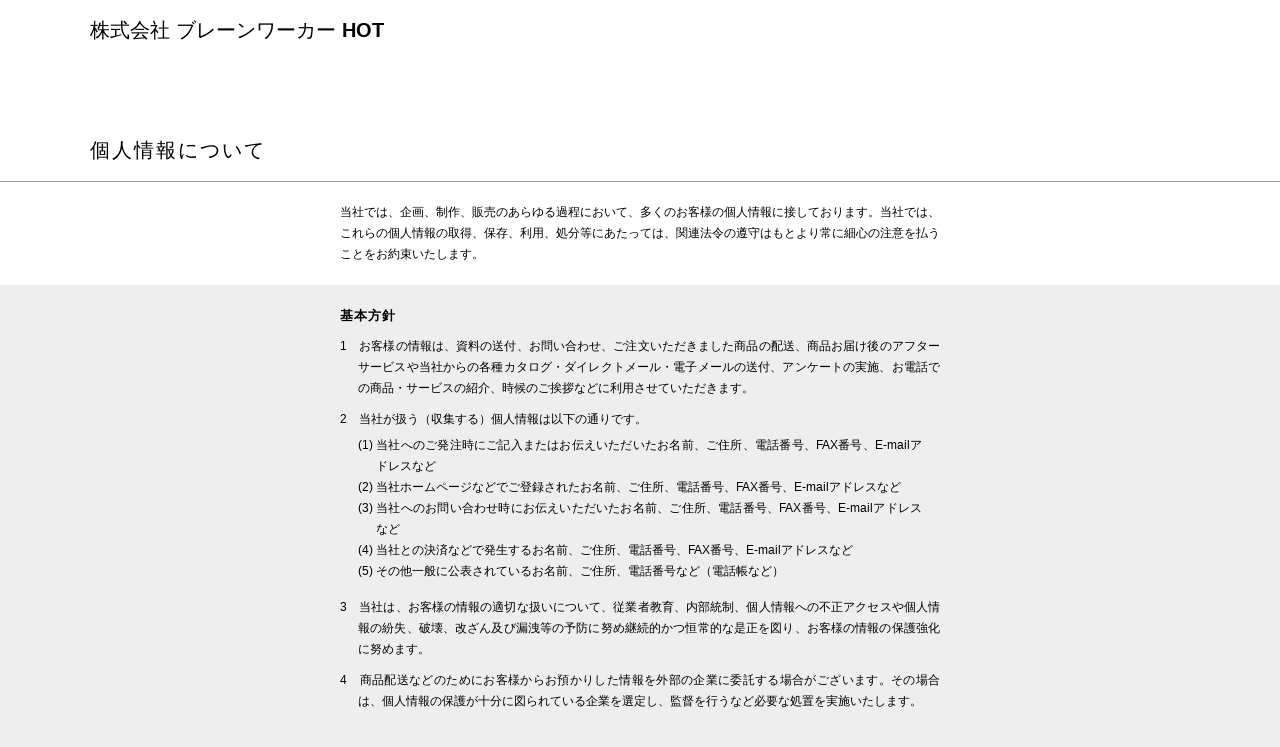

--- FILE ---
content_type: text/html; charset=UTF-8
request_url: https://www.bw-hot.co.jp/privacy.php
body_size: 3524
content:
<!DOCTYPE html>
<!--[if IE 7]><html class="ie ie7 ie9lte ie8lte ie7lte nojs nosvg" lang="ja"><![endif]-->
<!--[if IE 8]><html class="ie ie8 ie9lte ie8lte nojs nosvg" lang="ja"><![endif]-->
<!--[if IE 9]><html class="ie ie9 ie9lte nojs" lang="ja"><![endif]-->
<!--[if !(lte IE 7) | !(IE 8) | !(IE 9)  ]><!-->
<html lang="ja" class="nojs">
<!--<![endif]-->
<head prefix="og: http://ogp.me/ns# fb: http://ogp.me/ns/fb# article: http://ogp.me/ns/article#">

	<meta charset="UTF-8" />
	<!--[if IE]><meta http-equiv="X-UA-Compatible" content="IE=Edge, chrome=1" /><![endif]-->
	<title>個人情報について - 株式会社 ブレーンワーカー HOT</title>
	<meta name="keywords" content="HOT,医院,病院,クリニック,産婦人科,医療,改修,建築,インテリア,デザイン,ロゴマーク,ホームページ,ホスピタリティ,ブランディング" />
	<meta name="description" content="医院・病院・クリニック 医療環境づくりの身近なサポート ブレーンワーカーＨＯＴの個人情報について掲載しています。" />

	<!-- Global site tag (gtag.js) - Google Analytics -->
	<script async src="https://www.googletagmanager.com/gtag/js?id=G-END5J00DNX"></script>
	<script>
		window.dataLayer = window.dataLayer || [];
		function gtag(){dataLayer.push(arguments);}
		gtag('js', new Date());

		gtag('config', 'G-END5J00DNX');
		gtag('config', 'UA-3236552-1');
	</script>

	<meta name="viewport" content="width=device-width, initial-scale=1.0" />
	<meta name="format-detection" content="telephone=no" />

	<link rel="shortcut icon" href="favicon.ico" />
	<link rel="apple-touch-icon" href="https://www.bw-hot.co.jp/img/icon.png" />

	<meta property="og:type" content="website" />
	<meta property="og:title" content="医院・病院・クリニック 医院開業支援・医療環境づくりの身近なサポート - 株式会社 ブレーンワーカー HOT" />
	<meta property="og:image" content="https://www.bw-hot.co.jp/img/og_img.jpg" />
	<meta property="og:url" content="https://www.bw-hot.co.jp/" />
	<meta property="og:site_name" content="株式会社 ブレーンワーカー HOT" />
	<meta property="og:description" content="医院・病院・クリニック 医院開業支援・医療環境づくりの身近なサポート ブレーンワーカーＨＯＴ・HOT SHOPのホームページです。" />
	<meta property="og:locale" content="ja_JP" />

	<!--[if (lt IE 9)]>
	<script src="http://html5shiv.googlecode.com/svn/trunk/html5.js"></script>
	<![endif]-->

	<link rel="stylesheet" href="file/hot.css?v20250819" media="all" />

	<script type="text/javascript" src="//webfont.fontplus.jp/accessor/script/fontplus.js?FuAfcGb5LCk%3D&amp;aa=1" charset="utf-8"></script>
</head>
<body>

<header>
<div class="frame">
	<strong><a href="./">株式会社 ブレーンワーカー <span>HOT</span></a></strong>
</div>
</header>

<article id="pri">

	<h1><span class="frame">個人情報について</span></h1>

	<div class="frame">
	<div>
		<p>当社では、企画、制作、販売のあらゆる過程において、多くのお客様の個人情報に接しております。当社では、これらの個人情報の取得、保存、利用、処分等にあたっては、関連法令の遵守はもとより常に細心の注意を払うことをお約束いたします。</p>
	</div>
	</div>

	<div class="box">
		<div class="frame">
		<div>
			<h2>基本方針</h2>
			<ol>
			<li>
				1　お客様の情報は、資料の送付、お問い合わせ、ご注文いただきました商品の配送、商品お届け後のアフターサービスや当社からの各種カタログ・ダイレクトメール・電子メールの送付、アンケートの実施、お電話での商品・サービスの紹介、時候のご挨拶などに利用させていただきます。
			</li><li>
				2　当社が扱う（収集する）個人情報は以下の通りです。
				<ol>
				<li>(1) 当社へのご発注時にご記入またはお伝えいただいたお名前、ご住所、電話番号、FAX番号、E-mailアドレスなど</li>
				<li>(2) 当社ホームページなどでご登録されたお名前、ご住所、電話番号、FAX番号、E-mailアドレスなど</li>
				<li>(3) 当社へのお問い合わせ時にお伝えいただいたお名前、ご住所、電話番号、FAX番号、E-mailアドレスなど</li>
				<li>(4) 当社との決済などで発生するお名前、ご住所、電話番号、FAX番号、E-mailアドレスなど</li>
				<li>(5) その他一般に公表されているお名前、ご住所、電話番号など（電話帳など）</li>
				</ol>
			</li><li>
				3　当社は、お客様の情報の適切な扱いについて、従業者教育、内部統制、個人情報への不正アクセスや個人情報の紛失、破壊、改ざん及び漏洩等の予防に努め継続的かつ恒常的な是正を図り、お客様の情報の保護強化に努めます。
			</li><li>
				4　商品配送などのためにお客様からお預かりした情報を外部の企業に委託する場合がございます。その場合は、個人情報の保護が十分に図られている企業を選定し、監督を行うなど必要な処置を実施いたします。
			</li><li>
				5　お客様からお預かりした個人情報を4に該当する当社の業務の委託以外に、第三者に提供することはございません。とくに名簿業者や同業他社など、上記以外の第三者に対して貸与・売却、またはこれに類する行為の一切をいたしておりません。<br />
				ただし、お客様の許可があった場合、もしくは法令の規定に基づいて、司法、行政またはこれに類する機関から情報開示の要請を請けた場合はこれに該当しません。
			</li><li>
				6　お客様の個人情報を常に最新かつ正確な状態で管理するよう努めます。お客様のお申し出に基づき開示請求にお応えし、その結果万一誤った情報があった場合には迅速に訂正いたします。
			</li>
			</ol>
			<div class="addr">
				〒158-0096<br />
				東京都世田谷区玉川台 2-3-20-502<br />
				株式会社ブレーンワーカーHOT<br />
			</div>
		</div>
		</div>
	</div>

	<div class="frame">
	<div>
		<p>当社からのカタログ・ダイレクトメールなどの送付を希望されない場合や、お客様のお名前・ご住所・電話番号などの確認・訂正につきましては、お手数ですが下記までご連絡ください。</p>
		<div class="addr">
			個人情報管理係<br />
			TEL 0120-09-2234<br />
			FAX 0120-09-1880<br />
		</div>
	</div>
	</div>

</article>

<footer>
<div class="frame">
	<nav>
		<ul>
		<li><a href="about.php">会社概要</a></li>
		<li><a href="contact.php">お問い合わせ</a></li>
		<li><a href="privacy.php">個人情報について</a></li>
		<li><a href="client.php">クライアントリスト</a></li>
		</ul>
	</nav>
	<address>
		<em><a href="./"><img src="img/bwh.svg" alt="Brain worker HOT">株式会社 ブレーンワーカーHOT</a></em>
		<span>〒158-0096 東京都世田谷区玉川台 2-3-20-502</span><br>
		<a href="tel:03-5797-5511">TEL 03-5797-5511</a>
		<a href="tel:03-5797-5512">FAX 03-5797-5512</a>
	</address>
	<strong><img src="img/foot-partner.svg" alt="HOTは医療環境づくりのベストパートナーです"></strong>
</div>
</footer>

<script src="file/jquery.min.js"></script>
<script src="file/hot.js"></script>

</body>
</html>


--- FILE ---
content_type: text/css
request_url: https://www.bw-hot.co.jp/file/hot.css?v20250819
body_size: 10733
content:
@charset "UTF-8";

*{
	font-family: "メイリオ",Meiryo,"ヒラギノ角ゴPro W3","Hiragino Kaku Gothic Pro","ＭＳ Ｐゴシック",sans-serif;
}

body { font-size:13px; line-height:1.5em; background-color:#ffffff;  }
html,body,div,ul,ol,li,dl,dt,dd,h1,h2,h3,h4,h5,h6,pre,form,p,blockquote,fieldset,input { margin: 0; padding: 0; }
h1,h2,h3,h4,h5,h6,pre,code,address,caption,cite,code,em,strong,th { font-size:13px; font-weight: normal; font-style: normal; }
ul,ol { list-style: none; }
fieldset,img { border: none; }
caption,th { text-align: left; }
table { border-collapse: collapse; border-spacing: 0; }

ul {}
li { list-style:none; }

header,footer,hgroup,section,article,aside,figure,figcaption,summary,time,nav { display:block; margin:0px; padding:0px; }

/*////////////////////////////////////////////////////////////////////////////////// */
body { background-color:#eee; }

.phone body,
.tablet body,
.smart body { -webkit-text-size-adjust: 100%; -ms-text-size-adjust: 100%; }

.smart a:hover,
.smart a:active {
    outline: none;
}

.frame:after,
header:after,
footer nav ul:after,
footer:after,
.clear:after { display:block; clear:both; }
.ie7 .frame,
.ie7 header,
.ie7 footer nav ul,
.ie7 footer,
.ie7 .clear { zoom:1; }
.frame:after,
header:after,
footer nav ul:after,
footer:after,
.clear:after { content:""; }

/*////////////////////////////////////////////////////////////////////////////////// */

#top-main nav li a,
#top-main nav li a span,
#ava-circle h1,
#ava article h2 span,
#ava article b,
#new article h2,
#new article h2 span,
#web article em {
	font-family: "FOT-筑紫明朝 Pr6N L", serif;
}

#top-link li.dof a span,
footer strong span,
#prop > article h2 span {
	 font-family: RodinPro-B,"メイリオ",Meiryo,"ヒラギノ角ゴPro W3","Hiragino Kaku Gothic Pro","ＭＳ Ｐゴシック",sans-serif; font-weight: bold;
}

#top-link li.dof a em,
.tel,
body > article > h1 span,
#top-news h2 a,
#top-link li.tel a,
#top-main section h2,
#web .sample li,
#web .sample li:before {
	font-family: RodinPro-M,"メイリオ",Meiryo,"ヒラギノ角ゴPro W3","Hiragino Kaku Gothic Pro","ＭＳ Ｐゴシック",sans-serif;
}

/*////////////////////////////////////////////////////////////////////////////////// */

.frame { width:1100px; margin:0 auto; }
@media( max-width:1140px ) {
	.frame { width:auto; margin:0 20px; }
}

header { width:100%; background: #fff; }
header > div 	{}
header strong 		{ display:block; float:left; }
header strong a 	{ display:block; padding:20px 0; font-size:20px; line-height:20px; color:#000; text-decoration:none; white-space:nowrap; 
	-moz-transition:color 0.3s ease-out; -webkit-transition:color 0.3s ease-out; -o-transition:color 0.3s ease-out; -ms-transition:color 0.3s ease-out; transition:color 0.3s ease-out;
}
.nojs header strong a:hover,
header strong a.hov { color:#999; }
header strong a span,
header em a span { font-weight:bold; }

@media( max-width:1140px ) {
}
@media( max-width:820px ) {
}
@media( max-width:720px ) {
}
@media( max-width:500px ) {
	body { padding-top:0px; }
	header strong a { padding:15px 0; font-size:18px; }
}

body > article { padding:60px 0 20px 0; background-color:#fff; }
body > article > h1 { margin:0 0 20px 0; padding:20px 0; font-size:20px; letter-spacing:2px; border-bottom:solid 1px #999; }
body > article > h1 span { display:block; }

body > article .btn { display:inline-block; padding:10px 45px 10px 15px; color:#444; border:solid 1px #ccc; background:url(../img/btn_arrow.svg) right center no-repeat; text-decoration:none; }
.nojs body > article .btn:hover,
body > article .btn.hov { background-color:#eee; }

footer { padding:10px 0; }
footer nav 		{ display:inline-block; padding:20px 0; }
footer nav ul 	{ display:block; line-height:1em; border-left:solid 1px #999; }
footer nav li 		{ display:block; float:left; line-height:1em; border-right:solid 1px #999; }
footer nav li a 	{ display:inline-block; padding:0 10px; color:#000; text-decoration:none; }
.nojs footer nav li a:hover,
footer nav li a.hov { color:#c00; }

footer address {}
footer address em { margin-right:1em; }
footer address em img { vertical-align:middle; margin-right:1em; }
footer address span { display:inline-block; margin-right:1em; }
footer address a { display:inline-block; color:#000; text-decoration:none; }
footer address br { display:none; }
footer strong { display:block; padding:30px 0; font-size:24px; line-height:28px; letter-spacing:2px; text-align:center; }
footer strong img { display: block; max-width: 24em; margin: 0 auto; }
@media( max-width:1140px ) {
}
@media( max-width:820px ) {
	body > article { padding:95px 0 20px 0; }
}
@media( max-width:720px ) {
	footer address br { display:block; }
	footer address em img { display:block; }
	.smart footer address > a { margin:5px 0; padding:5px; border:solid 1px #999; text-align:center; }
}
@media( max-width:500px ) {
	body > article { padding:0px 0 20px 0; }

	footer nav { float:none; }
	footer nav ul { border:none; }
	footer nav li { float:left; width:50%; padding:0; text-align:center; border:none; }
	footer nav li a { display:block; padding: 15px 10px; }
	footer nav li:nth-child(2n) a { border-left: solid 1px #999; }
	footer nav li+li+li a { border-top:solid 1px #999; }

	footer address em { display:block; }
	footer strong { font-size:21px; }
}

/*////////////////////////////////////////////////////////////////////////////////// */

#top-contents { position: relative; z-index: 300; height: auto; padding:0 0 5% 0; background: #fff; }

#top-image { background: #eee; }
#top-image img { display: block; width: 100%; max-width: 1500px; margin: 0 auto; }
/*
#top-image { position: relative; min-height: 400px; overflow: hidden;
	 background: #666;
}
#top-image::before { content: ''; display: block; padding-top: 50%; }
#top-image::after { content: ''; display: block; position: absolute; top: 0; left: 0; right: 0; bottom: 0; width: 100%; max-width: 1500px; margin: auto; background: #fff url(../img/top/top-dr-minami.jpg) center center no-repeat; background-size: cover; }
#top-image h1 { position: absolute; z-index: 999; top: 60%; left: 0; right: 0; font-size: 65px; text-shadow: 0 0 2px #fff; line-height: 1em; letter-spacing: 0.1em; color: #666; opacity: 0.6; text-align: center; text-transform: uppercase; }
#top-image h1 span { display: inline-block; mix-blend-mode: multiply; }

@media( max-width:720px ) {
	#top-image h1 span { display: block; font-size: 45px; line-height: 1em; }
}
*/

#top-main { padding:10px 0 20px 0; }
#top-main nav { border-bottom:solid 3px #000; }
#top-main nav ul { padding: 5% 0 6% 0; text-align:center; }
#top-main nav li { display:inline-block; padding:0 1.2em; }
#top-main nav li a { position:relative; display:block; padding:1em 0 1em 35px; font-size:30px; line-height:30px; color:#888; text-decoration:none; text-align: left;
	-moz-transition:color 0.3s ease-out; -webkit-transition:color 0.3s ease-out; -o-transition:color 0.3s ease-out; -ms-transition:color 0.3s ease-out; transition:color 0.3s ease-out;
}
.nojs #top-main nav li a:hover,
#top-main nav li a.hov { color:#000; }
#top-main nav li a:before { position:absolute; top:50%; left:0; margin-top:-16px; content:url(../img/top_link.svg); }
#top-main nav li a span { display: inline-block; }

#top-main section { float:left; width:32%;
	-webkit-box-sizing: border-box; -moz-box-sizing: border-box; -o-box-sizing: border-box; -ms-box-sizing: border-box; box-sizing: border-box;
}
#top-main section:nth-child(3n),
#top-main section:nth-child(3n+1) { margin-left: 2%; }
#top-main section:nth-child(3n+2) 	{ clear:left; }
#top-main section.w2 { width:66.6%; }

#top-main section h2 { position: relative; height: 2.7em; margin: 2em 0 0.5em 0; letter-spacing:2px; font-weight:bold; }
#top-main section h2 img { position: relative; width: 100%; height: 100%; object-fit: contain; object-position: left top; }
#top-main section h3 { margin: 0 0 0.5em 0; }
#top-main section h3 img { display: inline-block; width: 10em; margin-right: 0.5em; }
#top-main section h3 span { display: inline-block; color:#C30E23; }
#top-main section a,
#top-main section a li { color: #000; text-decoration: underline; }
#top-main section > a:first-child { display: block; position: relative; margin-top: 2em; padding: 1em 2.5em 1em 0; border-top:solid 1px #000; }
#top-main section > a:first-child::before { content: ''; display: block; position: absolute; z-index: 1; top: 1em; bottom: 1em; right: 0; width: 2em; border-left: solid 1px #aaa; }
#top-main section > a:first-child::after { content: ''; display: block; position: absolute; z-index: 3; top: 50%; right: 0.3em; width: 1em; height: 1em; border-top: solid 1px #000; border-right: solid 1px #000; transform: translateY(-50%) rotate(45deg); transform-origin: center center; }
#top-main section > a:first-child * { position: relative; z-index: 2; text-decoration: none; }
#top-main section ul { padding:0 1em 0 0; }
#top-main section ul li { display: inline-block; line-height: 1.6em; }
#top-main section ul li:not(:last-child)::after { content: '・'; }

#top-sub { clear:both; padding:0 0 20px 0; }

#top-feat { margin: 2% 0 5% 0; }
#top-feat a { display: block; padding: 0; background: #FFF9E8; border-top: solid 1px #ccc; border-bottom: solid 1px #ccc; }
#top-feat a img { display: block; width: 100%; max-width: 700px; margin: 0 auto; }

#top-news { float:left; width:66.6%; padding:0 0 20px 0; }
#top-news h2 { float:left; height:110px; }
#top-news h2 a { display:block; width:100%; height:80%; padding:10% 0; color:#444; font-size:37px; letter-spacing:2px; text-align:center; text-decoration:none;
	-moz-transition:color 0.3s ease-out; -webkit-transition:color 0.3s ease-out; -o-transition:color 0.3s ease-out; -ms-transition:color 0.3s ease-out; transition:color 0.3s ease-out;
}
.nojs #top-news h2 a:hover,
#top-news h2 a.hov { color:#999; }
#top-news h2+ul { margin-left:130px; border-top:solid 1px #999; }
#top-news h2+ul li { border-bottom:solid 1px #999; }
#top-news h2+ul li a { display:block; padding:13px 5px; font-size:12px; letter-spacing:1px; line-height:1.3em; color:#444; text-decoration:none; 
	-moz-transition:background-color 0.3s ease-out; -webkit-transition:background-color 0.3s ease-out; -o-transition:background-color 0.3s ease-out; -ms-transition:background-color 0.3s ease-out; transition:background-color 0.3s ease-out;
}
.nojs #top-news h2+ul li a:hover,
#top-news h2+ul li a.hov { background-color:#eee; }
#top-news h2+ul li span { display:block; padding:10px 5px; font-size:12px; letter-spacing:1px; line-height:1.3em; color:#444; }

#top-link { float:right; width:30%; }
#top-link ul {}
#top-link li {}
#top-link li a { display:block; }
#top-link li+li a { margin-top:1px; padding:7px 10px; background-color:#666; color:#fff; text-decoration:none; text-transform:uppercase; 
	-moz-transition:background-color 0.3s ease-out; -webkit-transition:background-color 0.3s ease-out; -o-transition:background-color 0.3s ease-out; -ms-transition:background-color 0.3s ease-out; transition:background-color 0.3s ease-out;
}
.nojs #top-link li a:hover,
#top-link li a.hov { background-color:#888; }
#top-link li a img { display:block; }
#top-link li.dof a { position: relative; margin:1px 1px 5px 0; padding: 13px 10px 13px 5%; border: solid 1px #111; color: #111; text-decoration: none;background: url(../img/da-office.png) left center no-repeat; background-size:contain; overflow: hidden; }
#top-link li.dof a.hov { background-color: #f5f5f5; }
#top-link li.dof a > * { display: block; }
#top-link li.dof a span { font-size: 1.3em; text-transform: uppercase; white-space: nowrap; }
#top-link li.dof a em { font-size: 0.8em; line-height: 1em; white-space: nowrap; }
#top-link li.dof a p { padding-bottom: 0.5em; font-size: 0.9em; line-height: 1.2em; color: #c00; }
#top-link li.dof+li a { padding:14px 10px; }
#top-link li.tel a { margin:5px 0; padding:12px 10px; font-size: 26px; letter-spacing:0.1em; background-color:#eee; color:#222; white-space:nowrap; text-align:center; }
#top-link li.tel a span { font-size: 0.6em; }
#top-link li.tel a span+span { font-size: 1em; line-height:1em; }
#top-link li.tel+li a,
#top-link li.tel+li+li a { margin-top:0; padding:12px 10px; color:#444; background-color:transparent; }
.nojs #top-link li.tel+li a:hover,
#top-link li.tel+li a.hov,
.nojs #top-link li.tel+li+li a:hover,
#top-link li.tel+li+li a.hov { background-color:#ddd; }
#top-link li.tel+li+li a { border-top:solid 1px #ccc; }


#top-link li.dof+li img,
#top-link li.dof+li+li img { margin: 0 auto; max-width: 100%; }

@media( max-width:1140px ) {
	#top-link li.tel a { font-size:18px; letter-spacing:0; font-weight: bold; }
	#top-link li.tel a span { font-size: 0.8em; }
}
@media( max-width:820px ) {
	#top-main nav li a { font-size:26px; }

	#top-main section { width:49%; }
	#top-main section:nth-child(3n+2) 	{ clear:none; }
	#top-main section:nth-child(3n+1) 	{ clear:left; }
	#top-main section:nth-child(3n),
	#top-main section:nth-child(3n+1) { margin-left: 0; }
	#top-main section:nth-child(2n+1) { margin-left: 2%; }
	#top-main section.w2 { width:100%; }
	#top-news { float:none; width:100%; }
	#top-news h2 { float:none; width:auto; height:auto; }
	#top-news h2 a { width:auto; padding:15px 0; font-size:26px; text-align:left; }
	#top-news h2+ul { margin-left:0; }
	#top-link { clear:both; float:none; width:100%; padding-top:20px; }
	#top-link li { float:left; width:50%; }
	#top-link li+li { margin-top:0; }
	#top-link li.tel { width:100%; }
	#top-link li.tel+li+li a { border-top:none; border-left:solid 1px #ccc; }
}
@media( max-width:500px ) {
	#top-main nav ul { text-align:left; }
	#top-main nav li { display:block; padding:0 0 10px 0; }
	#top-main nav li a { padding:10px 0 10px 35px; font-size:20px; }
	
	#top-main section { float:none; width:100%; }
	#top-main section:nth-child(2n+1) { margin-left: 0; }
	#top-main section h2,
	#top-main section strong,
	#top-main section ul { padding-right:0; }
	#top-link li { float:none; width:100%; }
	#top-link li+li { margin-top:1px; }
	#top-link li:nth-child(2) a,
	#top-link li:nth-child(5) a { margin-left:0px; }
	#top-link li.tel+li+li a { border-top:solid 1px #ccc; border-left:none; }
}

/*////////////////////////////////////////////////////////////////////////////////// */

#new {}
#new article { position:relative; padding:60px 20px 60px 30%; }
#new article+article { border-top:solid 1px #ccc; }
#new article .ph { position:absolute; left:0; top:60px; }
#new article h2 { margin:0 0 10px 0; font-size:24px; letter-spacing:2px; line-height:1.3em; }
#new article h2 span { display: inline-block; }
#new article p { padding:10px 0; text-align:justify; text-justify:inter-ideograph; }

@media( max-width:1140px ) {
}
@media( max-width:720px ) {
	#new article { padding:40px 0px; }
	#new article .ph { position:static; padding-bottom:30px; }
	#new article h2 { font-size:18px; }
}
@media( max-width:500px ) {
}

/*////////////////////////////////////////////////////////////////////////////////// */

#mes { text-align:center; }
#mes .page { padding: 10% 0; }
#mes span { display: inline-block; }
#mes h1 { padding: 0 10px 7% 10px; font-size:34px; line-height: 1.1em; }
#mes h1 span { font-family: "FOT-筑紫明朝 Pr6N L", serif; }
#mes h1+p { max-width: 750px; margin: 0 auto; padding: 0 10px; font-size:15px; line-height:2em; color:#444; }
#mes h1+p span { display: block; padding: 0.5em 0; line-height: 1.2em; }
#mes ul { display: inline-block; position: relative; margin: 2em 0 ; padding: 2em 2em 100px 2em; background: #f5f5f5 url(../img/mes-dot.png) center bottom no-repeat; overflow: hidden; }
#mes ul::after { content: ''; display: block; position: absolute; bottom: 0; right: 0; width: 140px; height: 130px; background: url(../img/mes-ill.svg) left top no-repeat; }
#mes li { margin-left: 1.5em; padding: 0.4em 0; text-indent: -1.5em; font-size: 15px; line-height: 1.2em; text-align: left; }
#mes li::before { content: '◎ '; display: inline-block; width: 1.5em; text-indent: 0; }
#mes li:last-child { padding-right: 60px; }
#mes ul+p { padding: 0 10px; font-size: 15px; line-height: 2em; }
#mes ul+p span { display: block; padding: 0.5em 0; line-height: 1.2em; }
#mes ul+p a { display: inline-block; margin: 0.5em 0; padding: 0.5em 1em; letter-spacing: 0.1em; color: #fff; background: #666; text-decoration: none; }

@media( max-width:720px ) {
}
@media( max-width:500px ) {
	#mes h1 { padding: 0 10px 10% 10px; font-size:28px; }
	#mes strong { font-size: 22px; }
}

/*////////////////////////////////////////////////////////////////////////////////// */

#ava .page:after { display:block; clear:both; }
.ie7 #ava .page { zoom:1; }
#ava .page:after { content:""; }

#ava {}
#ava p { font-size:15px; line-height:2em; color:#444; text-align:justify; text-justify:inter-ideograph; }
#ava p a { color:#666; }

#ava .page { width:100%; max-width:800px; margin:0 auto; padding:0; }
#ava .page > a { clear:both; display:block; width:37px; height:28px; padding:10px; margin:0 auto;
	-webkit-animation: ani-btn ease-in-out 5s normal forwards infinite;
	-moz-animation: ani-btn ease-in-out 5s normal forwards infinite;
	-o-animation: ani-btn ease-in-out 5s normal forwards infinite;
	-ms-animation: ani-btn ease-in-out 5s normal forwards infinite;
	animation: ani-btn ease-in-out 5s normal forwards infinite;
}
@-webkit-keyframes ani-btn 	{ 0%{ opacity:0; } 50%{ opacity:100; } 100%{ opacity:0; } }
@-moz-keyframes ani-btn 		{ 0%{ opacity:0; } 50%{ opacity:100; } 100%{ opacity:0; } }
@-o-keyframes ani-btn 			{ 0%{ opacity:0; } 50%{ opacity:100; } 100%{ opacity:0; } }
@-ms-keyframes ani-btn 		{ 0%{ opacity:0; } 50%{ opacity:100; } 100%{ opacity:0; } }
@keyframes ani-btn 				{ 0%{ opacity:0; } 50%{ opacity:100; } 100%{ opacity:0; } }

#ava-circle { background:url(../img/ava_circle.svg) top center no-repeat; background-size:contain; }
.nosvg #ava-circle { background-image:url(../img/ava_circle.png); }
#ava-circle:before { display:block; float:left; padding-top:100%; content:''; }
#ava-circle figure { padding:15% 0 0 0; width:174px; height:90px; margin:0 auto; background:url(../img/ava_cross_off.svg) left bottom no-repeat; }
.ie #ava-circle figure { background:none; }
html:not(.ie) #ava-circle figure img { opacity:0;
	-webkit-animation: ani-cros ease-in-out 4s 1s normal forwards 1;
	-moz-animation: ani-cros ease-in-out 4s 1s normal forwards 1;
	-o-animation: ani-cros ease-in-out 4s 1s normal forwards 1;
	-ms-animation: ani-cros ease-in-out 4s 1s normal forwards 1;
	animation: ani-cros ease-in-out 4s 1s normal forwards 1;
}
@-webkit-keyframes ani-cros { 0%{ opacity:0; } 100%{ opacity:100; } }
@-moz-keyframes ani-cros 	{ 0%{ opacity:0; } 100%{ opacity:100; } }
@-o-keyframes ani-cros 			{ 0%{ opacity:0; } 100%{ opacity:100; } }
@-ms-keyframes ani-cros 		{ 0%{ opacity:0; } 100%{ opacity:100; } }
@keyframes ani-cros 				{ 0%{ opacity:0; } 100%{ opacity:100; } }

#ava-circle.on figure img { display:block; }
#ava-circle h1 { padding:7% 0; font-size:34px; text-align:center; }
#ava-circle p { width:auto; max-width:400px; margin:0 auto; padding:0 10px;  }
#ava-circle p em { display: block; font-size: 16px; margin-bottom: 1em; font-weight: bold; text-align: center; }
#ava #ava-circle > a {  clear:none; }

#ava article.page { padding-top:100px; }
#ava article b { display:block; width:60px; height:60px; margin:0 auto; font-size:34px; line-height:60px; text-align:center; background-color:#000; color:#fff;
	-moz-border-radius:50%; -webkit-border-radius:50%; -o-border-radius:50%; -ms-border-radius:50%; border-radius:50%;
}
#ava article h2 { padding:50px 0; text-align:center; }
#ava article h2 span { display:inline-block; font-size:30px; line-height:1.4em; }

#ava article#a1 p { float:left; width:37.5%; }
#ava article#a1 figure { position:relative; float:right; width:62.5%; }
#ava article#a1 figure:before { float:left; display:block; padding-top:100%; content:''; }
#ava article#a1 figure img { position:absolute; top:0; left:0; width:100%; display:none; }

#ava article#a2 {}
#ava article#a2 p { float:right; width:37.5%; }
#ava article#a2 figure { position:relative; float:left; width:60%; }
#ava article#a2 figure div { position:relative; float:left; width:33.3%; max-width:170px; }
#ava article#a2 figure div img { display:block; width:100%; }
#ava article#a2 figure div img+img { position:absolute; top:0; left:0; width:100%; }

#ava article#a3 { padding-bottom:100px; }
#ava article#a3 p { float:left; width:37.5%; }
#ava article#a3 figure { float:right; width:60%; }
#ava article#a3 figure img { display:block; width:100%; }

@media( max-width:1140px ) {
}
@media( max-width:820px ) {
	#ava article#a1 p,
	#ava article#a2 p,
	#ava article#a3 p { padding:0 10px;  clear:both; float:none; width:auto;
		-webkit-box-sizing: border-box; -moz-box-sizing: border-box; -o-box-sizing: border-box; -ms-box-sizing: border-box; box-sizing: border-box;
	}
	#ava article#a1 figure { float:none; width:100%; max-width:500px; margin:0 auto; }
	#ava article#a2 figure { float:none; width:100%; max-width:510px; margin:0 auto; }
	#ava article#a3 figure { float:none; width:100%; max-width:600px; margin:0 auto; }
}
@media( max-width:720px ) {
}
@media( max-width:500px ) {
	#ava-circle h1 { font-size:28px; }
	#ava article h2 { padding:30px 0 10px 0; }
	#ava article h2 span { font-size:20px; }
	#ava article.page { padding-top:30px; }
	#ava article p { font-size:14px; line-height:1.6em; }
	#ava article#a1 figure,
	#ava article#a2 figure,
	#ava article#a3 figure { width:100%; }
}

/*////////////////////////////////////////////////////////////////////////////////// */

#prop > article figure.block:after { display:block; clear:both; }
.ie7 #prop > article figure.block { zoom:1; }
#prop > article figure.block:after { content:""; }

#prop {}
#prop > div { border-top:solid 1px #999; }
#prop > div p { padding:30px 0; font-size:15px; line-height:2em; color:#444; text-align:justify; text-justify:inter-ideograph; }
#prop > article { clear:both; padding:40px 0; border-top:solid 1px #999; }
#prop > article.wh { padding:70px 0; }
#prop > article > div {}
#prop > article .text { float:left; width:320px;}
#prop > article h2 { padding:10px 0 20px 0; font-size:18px; }
#prop > article h2 span { display:inline-block; }
#prop > article p { font-size:15px; line-height:2em; color:#444; text-align:justify; text-justify:inter-ideograph; }
#prop > article p a { color:#444; }
#prop > article figure { position:relative; display:block; margin:0 0 0 370px; padding:0 0 0 40px; border-left:solid 1px #999; overflow:hidden; text-align:center; }
#prop > article figure img { display:block; width:100%; backface-visibility: hidden; }
#prop > article figure img.w_auto { display:inline-block; width:auto; }

#prop > article figure.block {}
#prop > article figure.block > div { position:relative; float:left; width:50%; overflow:hidden; }
#prop > article figure.block > div img { display:block; background-color:#fff; backface-visibility: hidden; }
#prop > article figure.block > div img+img { position:absolute; top:0; width:100%; }
#prop > article figure.block > div.b1 img+img { left:0;
	-moz-animation: idx_ani_img1 ease-in-out 20s normal forwards infinite;
	-webkit-animation: idx_ani_img1 ease-in-out 20s normal forwards infinite;
	-o-animation: idx_ani_img1 ease-in-out 20s normal forwards infinite;
	-ms-animation: idx_ani_img1 ease-in-out 20s normal forwards infinite;
	animation: idx_ani_img1 ease-in-out 20s normal forwards infinite;
}
#prop > article figure.block > div.b2 img+img { right:0;
	-moz-animation: idx_ani_img2 ease-in-out 20s normal forwards infinite;
	-webkit-animation: idx_ani_img2 ease-in-out 20s normal forwards infinite;
	-o-animation: idx_ani_img2 ease-in-out 20s normal forwards infinite;
	-ms-animation: idx_ani_img2 ease-in-out 20s normal forwards infinite;
	animation: idx_ani_img2 ease-in-out 20s normal forwards infinite;
}
#prop > article figure.block > div.b3 img+img { right:0;
	-moz-animation: idx_ani_img2 ease-in-out 20s normal forwards infinite;
	-webkit-animation: idx_ani_img2 ease-in-out 20s normal forwards infinite;
	-o-animation: idx_ani_img2 ease-in-out 20s normal forwards infinite;
	-ms-animation: idx_ani_img2 ease-in-out 20s normal forwards infinite;
	animation: idx_ani_img2 ease-in-out 20s normal forwards infinite;
}
#prop > article figure.block > div.b4 img+img { left:0;
	-moz-animation: idx_ani_img1 ease-in-out 20s normal forwards infinite;
	-webkit-animation: idx_ani_img1 ease-in-out 20s normal forwards infinite;
	-o-animation: idx_ani_img1 ease-in-out 20s normal forwards infinite;
	-ms-animation: idx_ani_img1 ease-in-out 20s normal forwards infinite;
	animation: idx_ani_img1 ease-in-out 20s normal forwards infinite;
}
@-moz-keyframes idx_ani_img1 		{ 0% { left:-100%; } 25% { left:-100%; } 30% { left:0; } 70% { left:0; } 75% { left:-100%; } 100% { left:-100%; } }
@-webkit-keyframes idx_ani_img1 	{ 0% { left:-100%; } 25% { left:-100%; } 30% { left:0; } 70% { left:0; } 75% { left:-100%; } 100% { left:-100%; } }
@-o-keyframes idx_ani_img1 			{ 0% { left:-100%; } 25% { left:-100%; } 30% { left:0; } 70% { left:0; } 75% { left:-100%; } 100% { left:-100%; } }
@-ms-keyframes idx_ani_img1 		{ 0% { left:-100%; } 25% { left:-100%; } 30% { left:0; } 70% { left:0; } 75% { left:-100%; } 100% { left:-100%; } }
@keyframes idx_ani_img1 				{ 0% { left:-100%; } 25% { left:-100%; } 30% { left:0; } 70% { left:0; } 75% { left:-100%; } 100% { left:-100%; } }

@-moz-keyframes idx_ani_img2 		{ 0% { right:-100%; } 50% { right:-100%; } 55% { right:0; } 95% { right:0; } 100% { right:-100%; } }
@-webkit-keyframes idx_ani_img2 	{ 0% { right:-100%; } 50% { right:-100%; } 55% { right:0; } 95% { right:0; } 100% { right:-100%; } }
@-o-keyframes idx_ani_img2 			{ 0% { right:-100%; } 50% { right:-100%; } 55% { right:0; } 95% { right:0; } 100% { right:-100%; } }
@-ms-keyframes idx_ani_img2 		{ 0% { right:-100%; } 50% { right:-100%; } 55% { right:0; } 95% { right:0; } 100% { right:-100%; } }
@keyframes idx_ani_img2 				{ 0% { right:-100%; } 50% { right:-100%; } 55% { right:0; } 95% { right:0; } 100% { right:-100%; } }

#prop > article figure.slide img { opacity:0; margin-left:20px;
	-moz-transition: 1s ease-out; -webkit-transition: 1s ease-out; -o-transition: 1s ease-out; -ms-transition: 1s ease-out; transition: 1s ease-out;
}
#prop > article figure.slide img+img { -moz-transition: 1.5s ease-out; -webkit-transition: 1.5s ease-out; -o-transition: 1.5s ease-out; -ms-transition: 1.5s ease-out; transition: 1.5s ease-out; }
#prop > article figure.slide img+img+img { -moz-transition: 2s ease-out; -webkit-transition: 2s ease-out; -o-transition: 2s ease-out; -ms-transition: 2s ease-out; transition: 2s ease-out; }
.nojs #prop > article figure.slide img,
#prop > article figure.slide img.on { opacity:1; margin-left:0px; }

#prop > article figure.fade { padding:0; }
#prop > article figure.fade > div { position:relative; margin:0 0 0 40px; }
#prop > article figure.fade img { opacity:0; 
	-moz-transition: 1s ease-out; -webkit-transition: 1s ease-out; -o-transition: 1s ease-out; -ms-transition: 1s ease-out; transition: 1s ease-out;
}
.nojs #prop > article figure.fade img,
#prop > article figure.fade img.on { opacity:1; }
#prop > article figure.fade img+img { position:absolute; top:0; left:0; }

@media( max-width:1140px ) {
}
@media( max-width:720px ) {
	#prop > article .text { float:none; width:auto; padding:0 0 40px 0; }
	#prop > article h2 { font-size:24px; }
	#prop > article p { }
	#prop > article figure { margin:0; padding:0; border-left:none; }
}
@media( max-width:500px ) {
	#prop > article h2 { padding:10px 0 30px 0; font-size:20px; }
}

/*////////////////////////////////////////////////////////////////////////////////// */

#web { }

#web > h1 { color:#fff; background-color:#555; border:none; }
#web h1 span span { display:inline-block; line-height:1.1em; }
#web h1 span span { margin-right:0.5em; }

#web h1+div > p { text-align:justify; text-justify:inter-ideograph; }

#web article { padding:0 0 20px 0; text-align:justify; text-justify:inter-ideograph; }
#web article em { display:block; padding:20px 0; font-size:36px; line-height:40px; color:#999; }
#web article h2 { display:inline; }
#web article p { display:inline;  }
#web article img {}

#web .sample { border-top:solid 1px #999; }
#web .sample > a { display:block; 
	-moz-transition: 0.3s ease-out; -webkit-transition: 0.3s ease-out; -o-transition: 0.3s ease-out; -ms-transition: 0.3s ease-out; transition: 0.3s ease-out;
}
.nojs #web .sample > a:hover,
#web .sample > a.hov { background-color:#f5f5f5; }
#web .sample ul { padding:20px 0; text-align:center; }
#web .sample li { float:left; display:block; width:20%; font-size:18px; color:#999; }
#web .sample li+li { width:30%; }
#web .sample li+li+li { width:50%; }
#web .sample li:before { display:block; padding:0 0 10px 0; content:'Mobile'; }
#web .sample li+li:before { content:'Tablet'; }
#web .sample li+li+li:before { content:'Desktop'; }
#web .sample li div { position:relative; width:100%; max-width:97px; margin:30% auto 0 auto; }
#web .sample li+li div { max-width:185px; margin-top:10%; }
#web .sample li+li+li div { max-width:390px; margin-top:0%; }
#web .sample li div img { display:block; width:100%; }
#web .sample li div span { display:block; position:absolute; top:13%; right:8%; bottom:13%; left:8.5%; background-color:#fff; overflow:hidden; }
#web .sample li+li div span { top:11%; right:7%; bottom:11%; left:7.7%; }
#web .sample li+li+li div span { top:7.4%; right:5.2%; bottom:33%; left:5.5%; }

#web > a { clear:both; display:block; width:37px; height:28px; padding:10px; margin:0 auto;
	-webkit-animation: ani-btn ease-in-out 5s normal forwards infinite;
	-moz-animation: ani-btn ease-in-out 5s normal forwards infinite;
	-o-animation: ani-btn ease-in-out 5s normal forwards infinite;
	-ms-animation: ani-btn ease-in-out 5s normal forwards infinite;
	animation: ani-btn ease-in-out 5s normal forwards infinite;
}

@media( max-width:1140px ) {
}
@media( max-width:820px ) {
	#web .sample ul { width:100%; max-width:390px; margin:0 auto; padding:20px; 
		-webkit-box-sizing: border-box; -moz-box-sizing: border-box; -o-box-sizing: border-box; -ms-box-sizing: border-box; box-sizing: border-box;
	}
	#web .sample li { width:38%; padding-bottom:10px; }
	#web .sample li+li { width:62%; padding-bottom:10px; }
	#web .sample li+li+li { width:100%; }
	#web .sample li div { margin-top:20%; }
	#web .sample li+li div { margin-top:0%; }
	#web .sample li+li+li div { margin-top:0%; }
}
@media( max-width:500px ) {
	#web article em { font-size:24px; }
}

/*////////////////////////////////////////////////////////////////////////////////// */

#smb h1 { font-weight: bold; }
#smb h1 .frame span { display: inline-block; }
#smb p {}
#smb p span { display: inline-block; }
#smb ul { display: flex; flex-wrap:wrap; margin: 5% 0; border-top: solid 1px #ccc; }
#smb li { width: 20%; }
#smb figure { position: relative; border-bottom: solid 1px #ccc; border-right: solid 1px #ccc; }
#smb li:nth-child(5n) figure { border-right: none;}
#smb figure img { display: block; width: 100%; }
#smb figcaption { position: absolute; bottom: 0.5em; left: 0.5em; right: 0.5em; line-height: 1.2em; }
#smb figcaption span { display: inline-block; }

@media( max-width:1220px ) {
	#smb li { width: 25%; }
	#smb li:nth-child(5n) figure { border-right: solid 1px #ccc; }
	#smb li:nth-child(4n) figure { border-right: none; }
}
@media( max-width:1020px ) {
	#smb li { width: 33.333%; }
	#smb li:nth-child(4n) figure { border-right: solid 1px #ccc; }
	#smb li:nth-child(3n) figure { border-right: none; }
}
@media( max-width:720px ) {
	#smb li { width: 50%; }
	#smb li:nth-child(3n) figure { border-right: solid 1px #ccc; }
	#smb li:nth-child(2n) figure { border-right: none; }
}
@media( max-width:520px ) {
	#smb li { width: 100%; }
	#smb li:nth-child(2n) figure { border-right: solid 1px #ccc; }
	#smb li figure { border-right: none;}
}
/*////////////////////////////////////////////////////////////////////////////////// */

#abo {}
#abo table { width:100%; max-width:600px; margin:0 auto; }
#abo th { padding:10px 2em 10px 0; letter-spacing:1px; vertical-align:top; text-align:left; font-weight:bold; white-space:nowrap; border-right:solid 2px #c00; }
#abo td { padding:10px 0 10px 2em; vertical-align:top; text-align:left; text-align:justify; text-justify:inter-ideograph; }
#abo td dl {}
#abo td dt { float:left; width:8em; }
#abo td dd { padding:0 0 0 8em; }
#abo td dd a { display:inline-block; color:#000; text-decoration:none; }
#abo td dd+dt,
#abo td dd+dt+dd { margin-top:10px; }

@media( max-width:1140px ) {
}
@media( max-width:720px ) {
}
@media( max-width:500px ) {
	#abo th { padding:10px 1em 10px 0; }
	#abo td { padding:10px 0 10px 1em; }
	#abo td dt { float:none; width:auto; }
	#abo td dt:before { content:'■'; }
	#abo td dd { padding:0; }
	#abo td dd+dt+dd { margin-top:0; }

}

/*////////////////////////////////////////////////////////////////////////////////// */
#pri div.frame:after { display:block; clear:both; }
.ie7 #pri div.frame { zoom:1; }
#pri div.frame:after { content:""; }

#pri { font-size:12px; line-height:1.8em; }
#pri .frame > div { width:100%; max-width:600px; margin:0 auto; }
#pri .frame p { padding:20px 0 0 0; text-align:justify; text-justify:inter-ideograph; }
#pri h1+.frame p { padding: 0 0 20px 0; }
#pri .box { padding:20px 0; background-color:#eee; }
#pri .frame h2 { font-weight:bold; letter-spacing:1px; }
#pri .frame > div > ol {}
#pri .frame > div > ol > li { padding-top:10px; text-indent:-1.5em; margin-left:1.5em; text-align:justify; text-justify:inter-ideograph; }
#pri .frame > div > ol ol { padding:5px 1.5em; }
#pri .addr { float:right; width:200px; padding:20px 0 0 0; }

@media( max-width:1140px ) {
}
@media( max-width:720px ) {
}
@media( max-width:500px ) {
}

/*////////////////////////////////////////////////////////////////////////////////// */

#cli { font-size:11px; }
#cli > div > dl { float:left; width:25%; }
#cli dt { padding:0 10px 0 0; color:#c30d23; }
#cli dd { padding:0 10px 0 0; line-height:1.8em; }
#cli dd.tyu { padding:3em 10px 0 0px; }

@media( max-width:1140px ) {
}
@media( max-width:720px ) {
	#cli > div > dl { width:50%; padding-bottom:50px; }
	#cli > div > dl:nth-child(3) { clear:left; }
	
}
@media( max-width:500px ) {
	#cli > div > dl { float:none; width:100%; padding-bottom:0px; }
	#cli dt,
	#cli dd { padding:0; }
}

/*////////////////////////////////////////////////////////////////////////////////// */

#txt { color: #5f4f48; background: #fef7e5; overflow: hidden; }
#txt .header::after { content: ''; display: block; clear: both; }
#txt .header > div { float: left; width: 65%; }
#txt .header > strong { float: right; width: 35%; }

#txt h1 { font-weight: bold; }
#txt h1 .frame span { display: inline-block; }
#txt h1 img { display: block; width: 95%; margin: 5% 0; }
#txt h2 img { display: block; width: 95%; margin-bottom: 1em; }
#txt strong { display: inline-block; position: relative; width: 300px; margin-top: 15%; }
#txt strong img { display: block; width: 100%; }
#txt strong > span { display: block; position: absolute; top: -35%; right: -10%; width: 50%; }
#txt strong > p { width: 100%; }
#txt .btn { display: inline-block; position: relative; margin: 0.5em 0; padding: 0.3em 1.5em 0.3em 1em; font-size: 1.6em; line-height: 1em; letter-spacing: 0.1em; color: #fff; background-color: #6c5a51; border-radius: 0.2em; text-decoration: none; }
#txt .btn::after { content: ''; display: block; position: absolute; z-index: 3; top: 50%; right: 0.6em; width: 0.5em; height: 0.5em; border-top: solid 1px #fff; border-right: solid 1px #fff; transform: translateY(-50%) rotate(45deg); transform-origin: center center; }
#txt .link { display: inline-block; position: relative; padding-right: 1em; font-size: 1.4em; line-height: 1em; letter-spacing: 0.1em; color: #604f48; text-decoration: none; }
#txt .link::after { content: ''; display: block; position: absolute; z-index: 3; top: 50%; right: 0.3em; width: 0.5em; height: 0.5em; border-top: solid 1px #000; border-right: solid 1px #000; transform: translateY(-50%) rotate(45deg); transform-origin: center center; }

#txt .main { width: 65%; margin: -7% 0 2em 0; font-size: 1.2em; line-height: 1.6em; }
#txt .main p { text-align:justify; text-justify:inter-ideograph; }
#txt .main p+p { margin-top: 1em; }
#txt .red { color: #e60012; }

#txt .book { margin-bottom: 7%; }

#txt .detail { width: 100%; max-width: 550px; margin: 2em 0 0 auto; padding: 0 1em; box-sizing: border-box; border-left: solid 7px #604f48; }
#txt .detail dt { font-weight: bold; }
#txt .detail dt:first-child,
#txt .detail dt:first-child+dd { display: inline-block; }
#txt .detail dd em { font-size: 2em; line-height: 1.3em; }
#txt .detail > em { display: block; margin-top: 0.5em; }
#txt .detail .red { color: #e60012; }
#txt .detail a[href^="tel:"] { display: inline-block; margin-bottom: 1em; color: #5f4f48; text-transform: uppercase; }

.imgs-slider + p { margin: 1em 0; }
.imgs-slider { position: relative; z-index: 2; margin: 0 auto; padding: 0 !important; overflow:hidden; border: solid 1px #6c5a51; }
.imgs-slider .swipe { position: relative; height:650px; overflow:hidden; transition:top 0.3s ease-out; }
.imgs-slider .swipe.loading { background:#fff url(../img/loading.gif) center center no-repeat; }
.imgs-slider .swipe-frame { position:absolute; z-index: 998; top:0; left:0; height:100%; }
.imgs-slider .swipe.loading .swipe-frame { display: none; }
.imgs-slider .swipe-page { position: relative; float:left; }
.imgs-slider .swipe-page img { display: block; width: 100%; }
.imgs-slider .swipe-btn-next,
.imgs-slider .swipe-btn-prev { position: absolute; z-index: 999; top:0; bottom: 0; width: 50%; font-size: 20px; text-align: center; cursor: pointer; }
.imgs-slider .swipe-btn-next { right: 0; }
.imgs-slider .swipe-btn-prev { left: 0; }
.imgs-slider .swipe-btn-next::before,
.imgs-slider .swipe-btn-prev::before { content: ''; display: block; position: absolute; top: 50%; left: 0; width: 50px; height: 50px; margin-top: -25px; background: rgba(0,0,0,0.3); }
.imgs-slider .swipe-btn-next::before { left: auto; right: 0; }
.imgs-slider .swipe-btn-next::after,
.imgs-slider .swipe-btn-prev::after { content: ''; display: block; position: absolute; top: 50%; left: 20px; width: 20px; height: 20px; margin-top: -10px; transform: rotate(135deg); border-bottom: solid 1px #fff; border-right: solid 1px #fff; }
.imgs-slider .swipe-btn-next::after { left: auto; right: 20px; transform: rotate(-45deg); }
.imgs-slider .swipe-pager 			{ display: flex; justify-content: center; position: absolute; bottom: 0; left:0; right: 0; z-index: 999; }
.imgs-slider .swipe-pager span 		{ display: block; width: 10px; height: 10px; margin: 5px; background-color: #bbb; cursor: pointer;}
.imgs-slider .swipe-pager span.on 	{ background-color: #e60012; }

.nojs .imgs-slider .swipe { height: auto; padding:0; overflow: visible; }
.nojs .imgs-slider .swipe-frame { position: static; height: auto; }
.nojs .imgs-slider .swipe-page { position: static; float: none; margin: 0 0 1em 0; }
.nojs .imgs-slider .swipe-btn-next,
.nojs .imgs-slider .swipe-btn-prev  { display: none; }

#txt section { display: flex; flex-wrap: wrap; justify-content: space-between; padding: 2em 4%; margin: 5% 0; background: #fff; border: solid 5px #6c5a51; overflow: hidden; }
#txt section h2 { width: 100%; margin-bottom: 1em; }
#txt section h2 img { display: inline-block; width: 100%; max-width: 35em; }
#txt section > div { position: relative; width: 57%; }
#txt section > div+div { width: 40%; }
#txt section .ph { position: relative; width: 80%; margin: 2em auto; }
#txt section .ph img { box-shadow: 5px 5px 10px #604f4880; }
#txt section .ph img:first-child { position: absolute; top: 0; left: 0; z-index: 2; width: 36%; transform: rotate(-10deg); }
#txt section .ph img+img { width: 66%; margin-left: 34%; }
#txt section .detail { margin: 0; padding-left: 0; border-left: none; }
#txt section .detail dt { display: block !important; }
#txt section .detail p { margin-top: 1em; }
#txt section .detail p a[href^="tel"] { display: block; font-size: 1.5em; line-height: 1.3em; letter-spacing: 0.1em; color: #604f48; text-decoration: none; text-transform: uppercase; font-weight: 200; }


@media( max-width:750px ) {
	#txt .header::after { display: none; }
	#txt .header > div { width: 80%; }
	#txt .header > strong { width: 40%; margin-left: 4%; }
	#txt .main { clear: left; width: 100%; padding-top: 2em; }
	#txt .main br { display: none; }
	#txt .book { clear: both; margin-bottom: 1em; }

	#txt .book > div:nth-child(1) { width: 90%; padding-bottom: 50%; }
	#txt .book > div:nth-child(1) img:nth-child(2) { bottom: 4.5em; }
	#txt .book > div:nth-child(1) p { left: 47%; }
	#txt .book > div:nth-child(2) { width: 100%; margin-bottom: 0; }
	#txt .book > div:nth-child(2) img { float: left; z-index: 4; top: -8em; right: 0; width: 40%; transform: rotate(-5deg); }
	#txt .book > div:nth-child(2) .detail { margin-top: 2em; margin-left: 45%; }

	#txt section h2 img { display: block; margin-bottom: 0.4em; }
	#txt section > div,
	#txt section > div+div { width: 100%; margin-top: 2em; }
}
@media( max-width:500px ) {
	#txt .header > div { width: 100%; }
	#txt .book > div:nth-child(2) img { float: none; }
	#txt .book > div:nth-child(2) .detail { margin-top: -4em; margin-left: 0; }
}


#txt-order { color: #5f4f48; background: #fef7e5; }
#txt-order * { box-sizing: border-box; }
#txt-order h1 { padding: 1em 0; font-size: 1.6em; line-height: 1.6em; letter-spacing: 0.1em; font-weight: bold; text-align: center; }
#txt-order h1 > span { display: block; }
#txt-order h1 > span img { display: block; width: 80%; max-width: 18em; margin: 0 auto 1rem auto; }
#txt-order .squ > li { margin-left: 1em; text-indent: -1em;}
#txt-order .squ > li::before { content: '■'; }

#postage { margin: 2em 0; }
#postage h2 { font-size: 1.4em; }
#postage > div { width: 100%; margin: 0.5em 0; background: #fff; overflow: auto; overflow-y: visible; overflow-x: auto; }
#postage table { width: 100%; min-width: 60em; border-top: solid 3px #5f4f48; }
#postage table tr > * { padding: 0.2em 0.3em; line-height: 1.3em; border: solid 1px #5f4f48; }
#postage table tr > th:not([rowspan="2"]) { background-color: #ddd; }
#postage table tr.pri td+td { text-align: right; }

#txt-order .ft-status .ft-page p+p { margin-top: 1.5em; }
#txt-order .ft-status .ft-page hr { border:none; border-top: solid 1px #a08f8f; }
/*////////////////////////////////////////////////////////////////////////////////// */

#contact { color: #000; background: #fff; }
#contact * { box-sizing: border-box; }
#contact h1 { font-size: 20px; margin-bottom: 1em; }
#contact h3 { font-size: 14px; font-weight: bold; }
#contact h3.fc_red { color: #c00; margin: 0; }
#contact h3+p { margin: 0.3em 0 2em 0; }
#contact h3+p+p { border-bottom: solid 1px #ccc; }

/*////////////////////////////////////////////////////////////////////////////////// */
/*
#con h1 { font-size: 20px; margin-bottom: 1em; }
#con h3 { font-size: 14px; font-weight: bold; }
#con h3.fc_red { color: #c00; }
#con h3+p { margin: 0.3em 0 2em 0; }

#con .error { color: #f00; }
#con-form > .error { padding: 1em 0; }

#con-form textarea,
#con-form input,
#con-form select { font-size: 16px;
	-moz-box-sizing: border-box;-webkit-box-sizing: border-box; -ms-box-sizing: border-box; box-sizing: border-box;
}
#con-form input[type="radio"],
#con-form input[type="checkbox"] { margin-right: 0.5em; }
#con-form input[type="text"] { width: 100%; max-width: 25em; padding: 0.3em; border: solid 1px #ccc; border-radius: 3px; }
#con-form textarea { width: 100%; padding: 0.3em; border: solid 1px #ccc; border-radius: 3px; }

#con form dl+div,
#con form dl { margin: 0; padding: 1.5em 0; border-top: solid 1px #ccc; }
#con form dl::after { content: ''; display: block; clear: both; }
#con form dt { float: left; margin-bottom: 0.5em; font-size: 1.1em; }
#con form dt > *::before { content: '■'; }
#con form dt.req > *::after { content: '＊'; color: #f00; }
#con form dd { margin-left: 20em; }
#con form dd+dd { margin-top: 0.5em; }
#con-form dd label { display: inline-block; position: relative; margin: 0.2em; line-height: 1em; vertical-align: top; cursor: pointer; -ms-user-select: none; -moz-user-select: none; -webkit-user-select: none; user-select: none; }
#con-form dd label input[type="radio"],
#con-form dd label input[type="checkbox"] { position: absolute; opacity: 0; }
#con-form dd label span { display: inline-block; padding: 1em; background: #fff; border-radius: 3px; border: solid 1px #666; box-shadow: 0 1px 3px #aaa; overflow: hidden; }
#con-form dd label span:hover { background: #eee; }
#con-form dd label :focus+span { color: #444; background: rgba(60,60,60,0.2); border-color: #fff; }
#con-form dd label :checked+span { color: #fff; background: #666; }
#con-form dd label :checked:focus+span { background: rgba(60,60,60,0.8); }

.etc input:checked+span { position: relative; overflow: visible !important; }
.etc input:checked+span::after { content: ''; position: absolute; bottom: -20px; right: 50%; border: solid 10px transparent; border-top-color: #666; }
#conkind_etc,
#an_where_etc { margin-top: 5px; visibility: hidden; }
.etc input:checked+span+#conkind_etc,
.etc input:checked+span+#an_where_etc { visibility: visible; }

#con form > div { text-align: center; }
#con form > div .btn { margin-top: 1em; border-radius: 3px; font-size: 14px; cursor: pointer; }
#con form > div .btn:hover { background-color: #eee; }
#con form > div .btn-next { border: solid 5px #666; }
#con form > div .btn-back { padding:10px 15px 10px 45px; background:url(../img/btn_arrow_back.svg) left center no-repeat; }


#con-form-input > p b { color: #f00; font-weight: normal; }

@media( max-width:720px ) {
	#con form dt { float: none; }
	#con form dd { margin-left: 1em; }
}

*/

--- FILE ---
content_type: image/svg+xml
request_url: https://www.bw-hot.co.jp/img/bwh.svg
body_size: 4331
content:
<?xml version="1.0" encoding="utf-8"?>
<!-- Generator: Adobe Illustrator 18.1.0, SVG Export Plug-In . SVG Version: 6.00 Build 0)  -->
<!DOCTYPE svg PUBLIC "-//W3C//DTD SVG 1.1//EN" "http://www.w3.org/Graphics/SVG/1.1/DTD/svg11.dtd">
<svg version="1.1" id="レイヤー_1" xmlns="http://www.w3.org/2000/svg" xmlns:xlink="http://www.w3.org/1999/xlink" x="0px"
	 y="0px" width="100px" height="22px" viewBox="0 0 100 22" enable-background="new 0 0 100 22" xml:space="preserve">
<g>
	<g>
		<g>
			<path d="M44.5,3.5H47c1.3,0,1.6,0.6,1.6,1c0,0.6-0.4,0.7-0.6,0.8c0.6,0.2,0.8,0.6,0.8,0.9c0,0.3-0.2,0.6-0.5,0.8
				c-0.3,0.2-0.6,0.3-1.7,0.3h-2.2V3.5z M45.5,6.7h1.3c0.5,0,0.8-0.2,0.8-0.6c0-0.3-0.4-0.5-0.8-0.5h-1.4V6.7z M45.5,5h1.3
				c0.4,0,0.8-0.1,0.8-0.4c0-0.3-0.3-0.4-0.8-0.4h-1.3V5z"/>
			<path d="M49.3,3.5H52c1.4,0,1.7,0.8,1.7,1.1c0,0.4-0.3,0.8-0.8,0.9c0.4,0.1,0.7,0.3,0.7,1c0,0.6,0,0.7,0.2,0.8v0.1h-1.2
				c-0.1-0.2-0.1-0.4-0.1-0.8c0-0.5,0-0.7-0.9-0.7h-1.1v1.5h-1.1V3.5z M51.7,5.2c0.6,0,0.8-0.1,0.8-0.5c0-0.2-0.1-0.5-0.8-0.5h-1.4
				v1H51.7z"/>
			<path d="M55.3,7.3h-1.2l1.9-3.8h1.3l1.8,3.8H58l-0.3-0.8h-1.9L55.3,7.3z M56,5.9h1.3l-0.6-1.5h0L56,5.9z"/>
			<path d="M60.3,7.3h-1.1V3.5h1.1V7.3z"/>
			<path d="M64.2,3.5h1v3.8h-1.1L62,4.6h0v2.7h-1V3.5h1.2l2.1,2.7h0V3.5z"/>
			<path d="M44,9.8h1.2c0.7,2.1,0.7,2.4,0.8,2.8h0c0.1-0.4,0.2-0.8,0.7-2.8h1.2c0.6,2.1,0.7,2.3,0.8,2.8h0c0.1-0.4,0.2-0.7,0.9-2.8
				h1.1l-1.5,3.8h-1.1c-0.5-1.9-0.6-2.3-0.8-3h0c-0.2,0.7-0.2,1-0.8,3h-1L44,9.8z"/>
			<path d="M53.2,9.7c0.7,0,2.5,0.2,2.5,2s-1.8,2-2.5,2c-0.7,0-2.5-0.2-2.5-2S52.5,9.7,53.2,9.7z M53.2,13c0.6,0,1.4-0.3,1.4-1.3
				c0-1.1-0.8-1.3-1.4-1.3c-0.6,0-1.4,0.3-1.4,1.3C51.7,12.8,52.6,13,53.2,13z"/>
			<path d="M56.6,9.8h2.7c1.4,0,1.7,0.8,1.7,1.1c0,0.4-0.3,0.8-0.8,0.9c0.4,0.1,0.7,0.3,0.7,1c0,0.6,0,0.7,0.2,0.8v0.1h-1.2
				c-0.1-0.2-0.1-0.4-0.1-0.8c0-0.5,0-0.7-0.9-0.7h-1.1v1.5h-1.1V9.8z M58.9,11.4c0.6,0,0.8-0.1,0.8-0.5c0-0.2-0.1-0.5-0.8-0.5h-1.4
				v1H58.9z"/>
			<path d="M62.8,13.6h-1.1V9.8h1.1v1.6l2-1.6h1.4l-2.1,1.6l2.3,2.3h-1.4l-1.6-1.7l-0.5,0.4V13.6z"/>
			<path d="M70.5,10.4h-2.8v0.8h2.6v0.7h-2.6v1h2.9v0.7h-4V9.8h3.9V10.4z"/>
			<path d="M71.3,9.8H74c1.4,0,1.7,0.8,1.7,1.1c0,0.4-0.3,0.8-0.8,0.9c0.4,0.1,0.7,0.3,0.7,1c0,0.6,0,0.7,0.2,0.8v0.1h-1.2
				c-0.1-0.2-0.1-0.4-0.1-0.8c0-0.5,0-0.7-0.9-0.7h-1.1v1.5h-1.1V9.8z M73.7,11.4c0.6,0,0.8-0.1,0.8-0.5c0-0.2-0.1-0.5-0.8-0.5h-1.4
				v1H73.7z"/>
			<path d="M79.1,11.9v1.7H78V9.8h1.1v1.5h2V9.8h1.1v3.8h-1.1v-1.7H79.1z"/>
			<path d="M85.3,9.7c0.7,0,2.5,0.2,2.5,2s-1.8,2-2.5,2c-0.7,0-2.5-0.2-2.5-2S84.6,9.7,85.3,9.7z M85.3,13c0.6,0,1.4-0.3,1.4-1.3
				c0-1.1-0.8-1.3-1.4-1.3c-0.6,0-1.4,0.3-1.4,1.3C83.9,12.8,84.8,13,85.3,13z"/>
			<path d="M90.6,13.6h-1.1v-3.2h-1.6V9.8h4.3v0.7h-1.6V13.6z"/>
			<path d="M47.8,17.3c-0.1-0.2-0.3-0.7-1.2-0.7c-0.5,0-1.3,0.3-1.3,1.3c0,0.7,0.4,1.3,1.3,1.3c0.6,0,1-0.3,1.2-0.7h1.1
				c-0.2,0.8-1,1.4-2.3,1.4c-1.4,0-2.4-0.7-2.4-2c0-1.3,1.1-2,2.4-2c1.6,0,2.2,0.8,2.3,1.4H47.8z"/>
			<path d="M52,15.9c0.7,0,2.5,0.2,2.5,2c0,1.8-1.8,2-2.5,2c-0.7,0-2.5-0.2-2.5-2C49.5,16.1,51.3,15.9,52,15.9z M52,19.3
				c0.6,0,1.4-0.3,1.4-1.3c0-1.1-0.8-1.3-1.4-1.3c-0.6,0-1.4,0.3-1.4,1.3C50.6,19,51.4,19.3,52,19.3z"/>
			<path d="M56,19.9h-1.1v-0.8H56V19.9z"/>
			<path d="M57.6,19.7c0,0.7-0.5,0.9-1.1,1h0v-0.3c0.3-0.1,0.6-0.2,0.6-0.6h-0.6v-0.8h1.1V19.7z"/>
			<path d="M59.9,19.2h2.6v0.7h-3.7V16h1.1V19.2z"/>
			<path d="M64.4,19.9h-1.1v-3.2h-1.6V16H66v0.7h-1.6V19.9z"/>
			<path d="M66.4,16h2.3c1.8,0,2.1,1.1,2.1,1.8c0,0.8-0.4,2-2.2,2h-2.3V16z M67.4,19.2h1.1c0.9,0,1.2-0.7,1.2-1.3
				c0-1.1-0.7-1.2-1.2-1.2h-1.1V19.2z"/>
			<path d="M72.3,19.9h-1.1v-0.8h1.1V19.9z"/>
		</g>
		<path d="M6.7,11.1"/>
		<path d="M33.1,11.1"/>
		<polygon points="6,19.8 1.1,2.3 1.7,2.3 6.7,19.8 		"/>
		<polygon points="15.8,19.8 10.9,2.3 2.9,2.3 7.8,19.8 		"/>
		<polygon points="42.2,19.8 37.3,2.3 29.2,2.3 34.1,19.8 		"/>
		<path d="M25.6,2.5"/>
		<g>
			<rect x="3.9" y="10.5" width="1.8" height="0.4"/>
			<path d="M4.8,10.7"/>
		</g>
		<path d="M17.5,17.4c-1.1-0.8,0.3-4.3,3-7.8c2.7-3.4,5.8-5.6,6.9-4.7c1.1,0.8-0.3,4.3-3,7.8C21.6,16.2,18.6,18.3,17.5,17.4
			 M22.5,11.2 M22.5,20c4.9,0,8.8-4,8.8-8.8c0-4.9-4-8.8-8.8-8.8c-4.9,0-8.8,4-8.8,8.8C13.6,16.1,17.6,20,22.5,20z M22.5,11.2"/>
		<g>
			<rect x="12.5" y="2.3" width="27" height="0.3"/>
			<path d="M26,2.4"/>
		</g>
	</g>
</g>
</svg>


--- FILE ---
content_type: image/svg+xml
request_url: https://www.bw-hot.co.jp/img/foot-partner.svg
body_size: 11207
content:
<?xml version="1.0" encoding="UTF-8"?>
<svg id="_レイヤー_1" data-name="レイヤー_1" xmlns="http://www.w3.org/2000/svg" version="1.1" viewBox="0 0 272.0869 13.7534">
  <!-- Generator: Adobe Illustrator 29.4.0, SVG Export Plug-In . SVG Version: 2.1.0 Build 152)  -->
  <defs>
    <style>
      .st0 {
        fill: #231815;
      }
    </style>
  </defs>
  <g>
    <path class="st0" d="M8.1864,5.4079V.4279h3.3525v12.8975h-3.3525v-5.2914H3.3525v5.2914H0V.4279h3.3525v4.98h4.8339Z"/>
    <path class="st0" d="M28.0319,6.6333c0,4.1762-2.9959,7.1201-7.133,7.1201s-7.126-2.9438-7.126-7.1201c0-3.897,3.4173-6.6333,7.126-6.6333,3.7157,0,7.133,2.7363,7.133,6.6333ZM17.2549,6.6463c0,2.2307,1.647,3.8585,3.644,3.8585,2.0039,0,3.6444-1.6278,3.6444-3.8585,0-1.7702-1.6404-3.391-3.6444-3.391-1.997,0-3.644,1.6208-3.644,3.391Z"/>
    <path class="st0" d="M35.398,13.3254h-3.3426V3.2616h-2.7689V.4279h8.8869v2.8336h-2.7755v10.0639Z"/>
  </g>
  <g>
    <path class="st0" d="M45.0371,11.8923c-.4028,1.0137-.8838,1.2349-1.209-.0391-.5718-2.2622-.312-6.2534.4292-9.4902l.8579.1558c-.7539,2.6909-.9751,5.9673-.7412,7.6963.1562,1.1831.377.5591,1.3262-1.3779l.52.4551c-.52.9619-.8838,1.8589-1.1831,2.6001ZM53.7734,12.113c-.52-.481-1.0659-.8711-1.5991-1.1826,0,1.4688-.8838,2.1577-2.8989,1.9629-2.5093-.2471-2.5352-2.2622-1.7031-3.0811.7021-.7021,2.0674-.793,3.7051-.1821-.0649-1.1699-.1167-2.769-.1689-4.4463-1.3389.0132-2.6909.0132-3.8613-.0127l-.0127-.8193c.936.0781,2.3662.1172,3.8481.1172-.0391-.7803-.0649-1.5732-.1172-2.314l.8843.0127c-.0132.7412-.0132,1.521,0,2.2881.8188-.0259,1.729-.0781,2.4312-.1558v.8062c-.7412.0259-1.5732.0518-2.4185.0649.0522,1.8589.1431,3.627.2471,4.8101.7153.3511,1.4692.8188,2.2363,1.4038l-.5723.728ZM48.1572,10.3323c-.52.5068-.377,1.6382,1.2222,1.7808,1.7163.1562,2.0151-.4678,1.9502-1.6118-1.4043-.624-2.6523-.6763-3.1724-.1689Z"/>
    <path class="st0" d="M56.9267,12.6463v.7671h-.7798V2.22h10.2573v.7539h-9.4775v8.9185h9.9844v.7539h-9.9844ZM66.1704,11.177c-1.9893-.5327-3.0942-1.7417-3.8223-2.9639-.6372,1.5469-1.6509,2.4312-4.1211,3.0811l-.4292-.689c2.1714-.4683,3.3413-1.248,3.8872-2.522h-3.5493v-.7544h3.6924c.0518-.3638.0781-.7666.0781-1.209v-.689h-1.8721c-.3379.4028-.7803.7803-1.3521,1.1572l-.5591-.5723c1.4688-.897,1.8198-1.6118,2.1709-2.7168l.7153.2207c-.1172.416-.2603.793-.4941,1.1572h5.3691v.7539h-3.1982v.689c0,.416-.0259.8193-.0908,1.209h3.8091v.7544h-3.4062c.6113.9878,1.7554,1.9497,3.6011,2.4048l-.4287.689Z"/>
    <path class="st0" d="M70.8056,3.3508v2.4443c0,4.459-.5723,6.2139-1.6904,7.6182l-.624-.7021c.8062-.9229,1.2612-2.041,1.4302-4.0688-.6499.6367-1.2349,1.0137-1.2349,1.0137l-.208-.8579s.8057-.4551,1.5078-1.1182c0-.3901.0522-.8062.0259-1.2871l-.3896.1953c-.4941-1.1313-1.1313-2.2231-1.1313-2.2231l.6504-.3643s.5327.8975.8838,1.8594v-3.2114h4.498v-.936h.7803v.936h4.6021v.7021h-9.1001ZM71.3515,12.9973l-.4551-.6631c1.521-.7021,2.418-1.729,2.418-1.729l.5068.4419s-.9229,1.0923-2.4697,1.9502ZM79.8149,8.0442c-.3511-.1562-.6113-.2603-.9624-.4292v2.7432h-2.7559v1.7812c0,1.0527-.5332,1.2607-1.9761,1.2607l-.2993-.7671c1.4043,0,1.4951-.104,1.4951-.793v-1.4819h-2.9121v-2.665c-.2471.1558-.689.3511-1.0527.52l-.416-.6631c.793-.2471,1.6641-.6763,1.9502-.9492-.2212-.1816-.6895-.4937-1.1831-.7671l.585-.4419c.4028.2861.7798.5464,1.1309.8062.416-.2861.897-.728,1.1182-1.1309h-2.9121v-.6504h3.2632c.1948-.3247.3247-.6367.4287-.9229l.728.1821c-.1299.2856-.2466.4937-.3638.7407h4.0039v.6504h-3.3408c.377.4419.9487.9619,1.4819,1.313.312-.208.7539-.5981,1.0269-1.0532l.5981.4419c-.3511.3643-.7021.6763-1.001.897.5332.2603,1.0923.4941,1.7549.6372l-.3896.7412ZM78.0727,7.4329h-4.8882v.832h4.8882v-.832ZM78.0727,8.8504h-4.8882v.8838h4.8882v-.8838ZM75.5376,5.0671h-.2339c-.3643.585-1.0532,1.2998-1.6123,1.7417h3.666c-.7017-.4937-1.2349-1.0659-1.8198-1.7417ZM79.4765,13.0232c-1.1309-.8188-2.2617-1.8721-2.2617-1.8721l.4678-.4941s.9102.8975,2.2622,1.7031l-.4683.6631Z"/>
    <path class="st0" d="M81.6289,12.0222l-.1948-.7803c.4941-.1035.9229-.2207,1.4561-.3638v-3.7573h-1.1699v-.7539h1.1699v-3.1069h-1.3003v-.7544h3.3672v.7544h-1.2871v3.1069h1.1572v.7539h-1.1572v3.5361c.7412-.2339,1.3262-.4287,1.3262-.4287v.7671s-1.7158.624-3.3672,1.0269ZM92.6274,13.3352c-1.833-.9619-2.8599-2.4048-3.627-3.458h-.1821c-.0649.1167-.1299.2339-.2471.3638v3.1724h-.7803v-2.4829c-1.209,1.0659-2.7168,1.7549-2.7168,1.7549l-.4683-.728s2.2104-.8452,3.3931-2.0801h-2.0928v-2.5483h6.292v2.5483h-2.4438c.4028.5459.7798.9619,1.209,1.3521.208-.1562.7798-.6113,1.1572-1.209l.6626.4287c-.4678.5591-1.0137,1.0664-1.2998,1.2744.52.416,1.04.7148,1.625.9487l-.481.6631ZM85.2173,6.5232v-.7153h7.6963v.7153h-7.6963ZM85.75,5.0281v-2.8081h6.6694v2.8081h-6.6694ZM87.7524,2.9089h-1.2222v1.4561h1.2222v-1.4561ZM91.4184,8.0442h-4.7324v1.1177h4.7324v-1.1177ZM89.7021,2.9089h-1.2349v1.4561h1.2349v-1.4561ZM91.6396,2.9089h-1.2222v1.4561h1.2222v-1.4561Z"/>
    <path class="st0" d="M94.5913,11.8923l-.1953-.7803c.5591-.1431,1.0923-.2861,1.5864-.4678v-4.6675h-1.4824v-.7539h1.4824v-3.1333h.7798v3.1333h1.3652v.7539h-1.3652v4.4722c.936-.3896,1.5859-.7148,1.5859-.7148v.793s-1.729.793-3.7568,1.3652ZM104.5883,12.9841h-.897c-.5332,0-1.0527-.1299-1.0527-1.0791v-1.7808h-1.3525c-.1426,1.4429-.9619,2.6782-3.1069,3.2891l-.4551-.6763c2.145-.5327,2.6523-1.4819,2.7954-2.6128h-1.3652v-3.9521h5.9932v3.9521h-1.729v1.5859c0,.481.0908.5459.624.5459h.5332c.481-.0127.7148.0132.728-1.5337l.793.3379c-.1689,1.6509-.377,1.9238-1.5083,1.9238ZM98.4653,5.3269v-.728h2.0151c-.1299-.4678-.2861-.9102-.416-1.248h-1.2222v-.728h2.8862v-.9102h.7798v.9102h2.9121v.728h-1.3779c-.0649.3379-.1948.8843-.3511,1.248h2.1709v.728h-7.397ZM104.3676,6.887h-4.4331v.9102h4.4331v-.9102ZM104.3676,8.4212h-4.4331v.9878h4.4331v-.9878ZM100.8051,3.3508c.1172.3643.2471.7539.3643,1.248h1.833c.1431-.4419.2212-.8838.2861-1.248h-2.4834Z"/>
    <path class="st0" d="M111.0503,12.074l-.3511-.897c4.5894.2471,7.7485-1.5991,7.2935-4.6021-.3901-2.5869-3.6919-2.6909-10.2705-1.1831l-.2466-.897c7.917-1.5469,10.8813-1.0659,11.3491,1.9629.481,3.0815-2.1841,5.6816-7.7744,5.6162ZM117.7978,3.7019c-.3901-.4419-.8843-.9102-1.3394-1.2998l.4424-.3901c.481.377.9619.8188,1.3779,1.2607l-.481.4292ZM118.9936,3.1951c-.4028-.4424-.8579-.8584-1.3779-1.2612l.4683-.3901c.4937.377.9746.793,1.3779,1.2222l-.4683.4292Z"/>
    <path class="st0" d="M128.2627,13.4002c-1.7939-1.8198-4.3813-3.7832-6.2275-4.8491-1.1309-.6499-1.105-1.5469.0132-2.2358,1.4429-.8843,4.043-2.8213,5.564-4.4204l.6895.7539c-1.9243,1.5601-4.2124,3.3545-5.7725,4.3423-.5718.3643-.5591.5981,0,.9102,1.7422.9878,4.5635,3.1201,6.4614,4.7451l-.728.7539Z"/>
    <path class="st0" d="M133.1738,8.8762c-.3638.7671-.793.7798-1.0269-.104-.377-1.4302-.0649-4.4331.1948-6.4224l.8062.0781c-.3379,1.9111-.4678,3.835-.4028,4.771.0518.8062.2471.3511,1.4688-1.4688l.4814.4419c-.5723.8711-1.0532,1.729-1.5215,2.7041ZM134.9292,13.3093l-.5591-.8579c2.6909-.208,4.3813-1.521,4.6152-3.9395.1172-1.2222,0-3.874-.1953-6.3701h.9365c.0127,2.6133.2339,4.8364.1035,6.4351-.2466,3.0684-2.4829,4.2515-4.9009,4.7324Z"/>
    <path class="st0" d="M148.3369,11.9441c6.1104-.4028,5.8506-8.1904.4292-8.5151-.3511,2.5742-1.2222,5.7852-2.3013,7.4883-1.2349,1.937-3.146,1.729-3.8091-.4683-1.0269-3.4189,1.0791-7.709,5.6035-7.8003,6.7603-.1431,7.605,9.1523.5718,10.1016l-.4941-.8062ZM143.436,10.28c.4287,1.4302,1.4302,1.5601,2.2881.2344,1.0527-1.6255,1.9111-4.7842,2.1709-7.0986-3.562.2861-5.356,3.8613-4.459,6.8643Z"/>
    <path class="st0" d="M166.2519,11.2683c-2.3657-2.1582-4.6021-4.6543-5.915-6.2012-.585-.7021-.8447-.6763-1.3652.0259-.6758.9102-1.9756,2.5093-2.9639,3.6011l-.6758-.7412c1.3779-1.1567,2.2227-2.249,3.0029-3.3018.832-1.1182,1.6641-1.1831,2.6133-.0781,1.9106,2.249,3.77,4.2251,5.9932,6.0322l-.6895.6631ZM164.0683,5.2361c-.3901-.4424-.8843-.9102-1.3394-1.3003l.4419-.3901c.4814.3774.9624.8193,1.3784,1.2612l-.481.4292ZM165.0302,4.5598c-.4033-.4419-.8584-.8579-1.3779-1.2607l.4678-.3901c.4941.377.9751.793,1.3779,1.2222l-.4678.4287Z"/>
    <path class="st0" d="M177.2954,12.5164c-.9878-1.1831-2.73-2.5352-4.1211-3.4971-1.2222,1.3906-2.7817,2.626-4.875,3.731l-.7539-.6631c3.835-1.5859,6.8511-5.1353,7.8521-8.2163-1.6382-.0127-4.771-.0127-6.5654.0649v-.8447c1.8594.0518,5.0444.0908,7.0073-.0132l.624.4678c-.7539,1.8071-1.625,3.4453-2.8081,4.9146,1.3911.897,3.0552,2.145,4.3945,3.3931l-.7544.6631Z"/>
    <path class="st0" d="M187.8554,9.1751c-1.6641-1.105-3.4453-2.0542-5.2002-2.7949-.0132,2.457,0,5.1611.0518,6.9419l-.936.0264c.0649-3.0161.1304-8.7104.0649-11.5576l.8843.0391c-.0259.936-.0391,2.1841-.0649,3.7573,1.9238.7407,3.9648,1.7939,5.668,2.873l-.4678.7148Z"/>
    <path class="st0" d="M190.2602,11.801l-.8452-.5459c1.7812-1.9238,3.1855-5.1221,3.5884-7.8521l.8579.1689c-.6367,2.938-1.937,6.0972-3.6011,8.229ZM200.3745,11.489c-.7017-2.5088-2.041-5.6289-3.3931-7.917l.7539-.2471c1.3262,2.3271,2.5742,5.0439,3.4976,7.6831l-.8584.481ZM200.4267,4.6248c-.7021,0-1.2612-.5586-1.2612-1.2607s.5591-1.2612,1.2612-1.2612,1.2607.5591,1.2607,1.2612-.5586,1.2607-1.2607,1.2607ZM200.4267,2.6228c-.4033,0-.7412.3379-.7412.7412,0,.4028.3379.7407.7412.7407.4028,0,.7412-.3379.7412-.7407,0-.4033-.3384-.7412-.7412-.7412Z"/>
    <path class="st0" d="M202.2915,7.8753v-.8711c1.9761.0518,9.1265.0391,10.8164,0v.8711c-2.2881-.0649-8.437-.0649-10.8164,0Z"/>
    <path class="st0" d="M222.8564,9.1751c-1.6641-1.105-3.4453-2.0542-5.2002-2.7949-.0132,2.457,0,5.1611.0518,6.9419l-.936.0264c.0649-3.0161.1304-8.7104.0649-11.5576l.8843.0391c-.0259.936-.0391,2.1841-.0649,3.7573,1.9238.7407,3.9648,1.7939,5.668,2.873l-.4678.7148Z"/>
    <path class="st0" d="M230.6748,6.0291v.377c-.0391,3.0161-.9751,5.1353-3.6016,6.8125l-.832-.6113c2.7563-1.2998,3.6401-3.5361,3.6533-6.2012v-.377c-2.145,0-4.3164.0127-5.4214.0391v-.7803c1.105.0264,3.2241.0391,5.4214.0391.0132-1.1572,0-2.041-.104-3.2759l.9878.0649c-.0518,1.3911-.0776,2.1582-.0908,3.2109,1.9629,0,3.9004-.0127,4.9404-.0391v.7803c-1.0273-.0264-2.9253-.0391-4.9531-.0391Z"/>
    <path class="st0" d="M237.0713,7.8753v-.8711c1.9761.0518,9.1265.0391,10.8164,0v.8711c-2.2881-.0649-8.4375-.0649-10.8164,0Z"/>
    <path class="st0" d="M251.9028,9.0061c.2603,2.3662,2.9771,2.9512,5.6812,2.8599l-.1299.8975c-3.2241-.0654-6.0322-.8452-6.3701-3.6665-.3252-2.665,1.8589-4.498,4.355-5.356-2.0151.1299-4.6802.312-7.124.5459l-.0913-.9102c2.5225-.0259,7.3584-.2988,10.3745-.6108l.1562.8452c-3.6533.3379-7.1763,2.3921-6.8516,5.395ZM257.9873,7.511c-.3901-.4419-.8843-.9102-1.3394-1.2998l.4424-.3901c.481.377.9619.8188,1.3779,1.2607l-.481.4292ZM258.8974,6.783c-.4033-.4419-.8584-.8579-1.3784-1.2607l.4683-.3901c.4941.377.9751.793,1.3779,1.2222l-.4678.4287Z"/>
    <path class="st0" d="M267.5888,4.2351c-.0132,1.0659,0,2.145.0391,2.9121.8579,1.8198.481,5.4341-3.2373,6.3179l-.585-.8057c2.1973-.3774,3.2891-1.5601,3.3672-3.4712-.4683.8188-1.937,1.209-2.9385.4941-.6367-.4551-1.001-1.8853-.2207-2.9644.6108-.8452,2.002-.9229,2.7432-.416-.0132-.4551-.0132-1.209-.0264-2.0669-2.106-.0132-4.251,0-5.9277.0518v-.8062c1.5728.0264,3.7441.0522,5.915.0522-.0132-.4683-.0132-.936-.0259-1.417h.936c-.0132.4419-.0264.9229-.0391,1.417,1.5991.0127,3.1982,0,4.498-.0132v.7803c-1.3389-.0259-2.9121-.0522-4.498-.0649ZM264.6767,7.2122c-.5073.7017-.4033,2.2358,1.0791,2.041.8188-.104,1.2871-1.4561.8579-2.0542-.4292-.6108-1.5083-.585-1.937.0132Z"/>
  </g>
</svg>

--- FILE ---
content_type: application/x-javascript
request_url: https://www.bw-hot.co.jp/file/hot.js
body_size: 1426
content:
$('html').removeClass('nojs');
$('html').addClass('js');

if( (navigator.userAgent.match(/iPhone/i))
 || (navigator.userAgent.match(/iPod/i))
 || ((navigator.userAgent.match(/Android/i)) && (navigator.userAgent.match(/Mobile/i)) ) 
 || (navigator.userAgent.match(/Windows Phone/i)) ) {
	$('html').addClass('phone');
} else if(
	(navigator.userAgent.match(/iPad/i))
 || (navigator.userAgent.match(/Android/i)) ) {
	$('html').addClass('tablet');
}
if( $('html').hasClass('phone') || $('html').hasClass('tablet') ) {
	$('html').addClass('smart');
}

if( window.SVGAngle != void 0 ) {
	$('html').removeClass('nosvg');
	$('html').addClass('svg');
} else {
	$('html').removeClass('svg');
	$('html').addClass('nosvg');
}


$(document).ready(function(){

if( $('#con-form-input').length > 0 ) {

    $('.etc input[type="checkbox"]').change(function(){
        if( $(this).prop("checked") == true ) {
            $(this).closest('.etc').find('input[type="text"]').focus();
        }
    });
    $('#an_where_etc, #conkind_etc').on('click', function() {
        return false;
    });

} else if( $('#ava').length > 0 ) {

	var $a1_imgs = $('#a1 figure img');
	var a1_delay = 0.5;
	var a1_fire = function( $obj ) {
		$obj.fadeIn( 2000, 'swing', function(){
			$obj.fadeOut( 2000, 'swing' );
		});
		setTimeout( function() { a1_fire( $obj ); }, 9000 );
	}
	for( var i=0; i<$a1_imgs.length; i++ ){
		(function(local){
			setTimeout( function() { a1_fire( $a1_imgs.eq(local) ); }, (a1_delay+local)*1000 );
		}(i));
	}

	var $a2_imgs = $('#a2 figure img+img');
	var a2_delay = 0.5;
	var a2_fire = function( $obj ) {
		$obj.fadeIn( 2000, 'swing', function(){
			$obj.fadeOut( 2000, 'swing' );
		});
		setTimeout( function() { a2_fire( $obj ); }, 9000 );
	}
	for( var i=0; i<$a2_imgs.length; i++ ){
		(function(local){
			setTimeout( function() { a2_fire( $a2_imgs.eq(local) ); }, (a2_delay+local)*1000 );
		}(i));
	}

} else if( $('#prop').length > 0 ) {

	$('.fade').each(function(index, element) {

		var fade = $(this);
		var wheight = $(window).height();
		var imgs = $(this).find('img');

		var fitScroll = function(e) {
			if( $(window).scrollTop() + wheight > fade.offset().top ) {

				for( var i=0, i_len=imgs.length; i<i_len; i++ ){
					if($(window).scrollTop() + wheight > fade.offset().top + (i+1)*(wheight/1.5)/(i_len+1) ) {
						imgs.eq(i).addClass('on');
					}
				}

			} else if( $(window).scrollTop() + wheight < fade.offset().top ) {
				imgs.removeClass('on');
			}
		}
		fitScroll();
		$(window).scroll( fitScroll );

	});

	$('.slide').each(function(index, element) {

		var slide = $(this);
		var wheight = $(window).height();
		var img = $(this).children('img');

		var fitScroll = function(e) {
			if( $(window).scrollTop() + wheight > slide.offset().top + slide.height()/2 ) {

				img.addClass('on');

			} else if( $(window).scrollTop() + wheight < slide.offset().top ) {

				img.removeClass('on');

			}
		}
		fitScroll();
		$(window).scroll( fitScroll );

	});

}


	var url_match = location.href.match(".+/(.+?)([\?#;].*)?$");
	var a_href_param = $('nav.global a[href$="'+ ( !url_match[1]?'':url_match[1] ) + ( !url_match[2]?'':url_match[2] ) +'"]');
	var a_href_file = $('nav.global a[href$="'+ ( !url_match[1]?'':url_match[1] ) +'"]');
	if( a_href_param.length > 0 ) { a_href_param.addClass('sel'); }
	else if( a_href_file.length > 0 ) { a_href_file.addClass('sel'); }



	if( $('html').hasClass('nosvg') ) {
		$('img[src$=".svg"]').each(function(index, element) {
			$(this).attr('src', $(this).attr('src').replace('.svg','.png') );
		});
	}


	if( $('html').hasClass('smart') ) {
		$('a').bind({
			'touchstart':function(e) {
				$(this).addClass('hov');
			},
			'touchmove touchend touchcancel':function(e) {
				$(this).removeClass('hov');
			}
		});
	} else {
		$('a').bind({
			'touchstart mouseover':function(e) {
				$(this).addClass('hov');
			},
			'touchmove touchend touchcancel mouseout':function(e) {
				$(this).removeClass('hov');
			}
		});
	}
	$(window).bind("unload", function() { });
	$(window).bind("onload pageshow", function(event) {
		$('.hov').removeClass('hov');
	});

	$('a[href^=http]').not('[href*="://'+location.hostname+'"]').attr('target','_blank');

});
